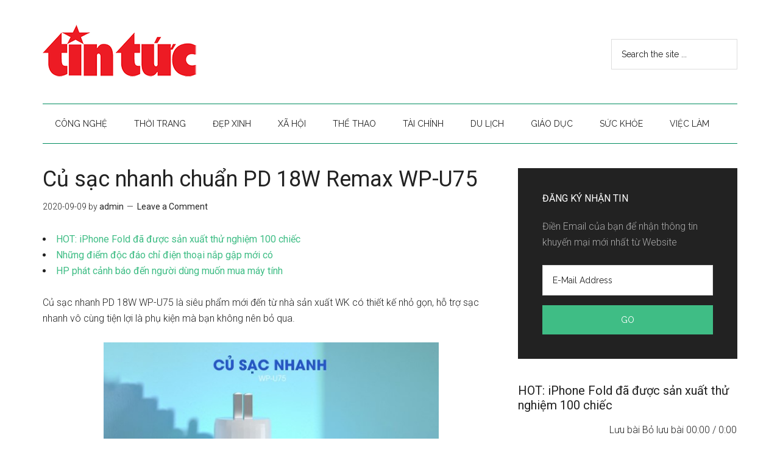

--- FILE ---
content_type: text/html; charset=UTF-8
request_url: https://tintuc.tct.info.vn/2020/09/09/cu-sac-nhanh-chuan-pd-18w-remax-wp-u75.html
body_size: 13774
content:
<!DOCTYPE html>
<html lang="vi-VN"
	prefix="og: https://ogp.me/ns#" >
<head >
<meta charset="UTF-8" />
<title>Củ sạc nhanh chuẩn PD 18W Remax WP-U75 | TIN TỨC</title><meta name="viewport" content="width=device-width, initial-scale=1" />
<meta name='robots' content='max-image-preview:large' />

<!-- All in One SEO Pack 3.2.7 by Michael Torbert of Semper Fi Web Designob_start_detected [-1,-1] -->
<meta name="description"  content="Củ sạc nhanh PD 18W WP-U75 là siêu phẩm mới đến từ nhà sản xuất WK có thiết kế nhỏ gọn, hỗ trợ sạc nhanh vô cùng tiện lợi là phụ kiện mà bạn không nên bỏ qua" />

<meta name="keywords"  content="củ sạc iphone,củ sạc oppo,củ sạc remax,củ sạc remax wk wp-u75,củ sạc samsung,củ sạc wk wp-u75" />

<script type="application/ld+json" class="aioseop-schema">{"@context":"https://schema.org","@graph":[{"@type":"Organization","@id":"https://tintuc.tct.info.vn/#organization","url":"https://tintuc.tct.info.vn/","name":"TIN T\u1ee8C","sameAs":[]},{"@type":"WebSite","@id":"https://tintuc.tct.info.vn/#website","url":"https://tintuc.tct.info.vn/","name":"TIN T\u1ee8C","publisher":{"@id":"https://tintuc.tct.info.vn/#organization"},"potentialAction":{"@type":"SearchAction","target":"https://tintuc.tct.info.vn/?s={search_term_string}","query-input":"required name=search_term_string"}},{"@type":"WebPage","@id":"https://tintuc.tct.info.vn/2020/09/09/cu-sac-nhanh-chuan-pd-18w-remax-wp-u75.html#webpage","url":"https://tintuc.tct.info.vn/2020/09/09/cu-sac-nhanh-chuan-pd-18w-remax-wp-u75.html","inLanguage":"vi-VN","name":"C\u1ee7 s\u1ea1c nhanh chu\u1ea9n PD 18W Remax WP-U75","isPartOf":{"@id":"https://tintuc.tct.info.vn/#website"},"datePublished":"2020-09-09T13:18:00+07:00","dateModified":"2020-09-09T14:35:12+07:00"},{"@type":"Article","@id":"https://tintuc.tct.info.vn/2020/09/09/cu-sac-nhanh-chuan-pd-18w-remax-wp-u75.html#article","isPartOf":{"@id":"https://tintuc.tct.info.vn/2020/09/09/cu-sac-nhanh-chuan-pd-18w-remax-wp-u75.html#webpage"},"author":{"@id":"https://tintuc.tct.info.vn/author/admin#author"},"headline":"C\u1ee7 s\u1ea1c nhanh chu\u1ea9n PD 18W Remax WP-U75","datePublished":"2020-09-09T13:18:00+07:00","dateModified":"2020-09-09T14:35:12+07:00","commentCount":0,"mainEntityOfPage":{"@id":"https://tintuc.tct.info.vn/2020/09/09/cu-sac-nhanh-chuan-pd-18w-remax-wp-u75.html#webpage"},"publisher":{"@id":"https://tintuc.tct.info.vn/#organization"},"articleSection":"T\u1ed4NG H\u1ee2P, C\u1ee7 s\u1ea1c Iphone, C\u1ee7 s\u1ea1c OPPO, C\u1ee7 s\u1ea1c Remax, C\u1ee7 s\u1ea1c Remax WK WP-U75, C\u1ee7 s\u1ea1c Samsung, C\u1ee7 s\u1ea1c WK WP-U75"},{"@type":"Person","@id":"https://tintuc.tct.info.vn/author/admin#author","name":"admin","sameAs":[],"image":{"@type":"ImageObject","@id":"https://tintuc.tct.info.vn/#personlogo","url":"https://secure.gravatar.com/avatar/de100a1fc2f45e6b68ea840060aec70c?s=96&d=mm&r=g","width":96,"height":96,"caption":"admin"}}]}</script>
<link rel="canonical" href="https://tintuc.tct.info.vn/2020/09/09/cu-sac-nhanh-chuan-pd-18w-remax-wp-u75.html" />
<meta property="og:type" content="article" />
<meta property="og:title" content="Củ sạc nhanh chuẩn PD 18W Remax WP-U75 | TIN TỨC" />
<meta property="og:description" content="Củ sạc nhanh PD 18W WP-U75 là siêu phẩm mới đến từ nhà sản xuất WK có thiết kế nhỏ gọn, hỗ trợ sạc nhanh vô cùng tiện lợi là phụ kiện mà bạn không nên bỏ qua.Thiết kế nhỏ gọn – đơn giảnWP-U75 là phiên" />
<meta property="og:url" content="https://tintuc.tct.info.vn/2020/09/09/cu-sac-nhanh-chuan-pd-18w-remax-wp-u75.html" />
<meta property="og:site_name" content="TIN TỨC" />
<meta property="og:image" content="https://1.bp.blogspot.com/-26goK4Dq5OE/Yt_Fl6THzlI/AAAAAAAAPHg/Cez__FxSdBAgcnaHPXXH5DVSDo2dpsDnwCNcBGAsYHQ/s0/cu-sac-nhanh-chuan-pd-18w-remax-wp-u75.jpg" />
<meta property="article:published_time" content="2020-09-09T13:18:00Z" />
<meta property="article:modified_time" content="2020-09-09T14:35:12Z" />
<meta property="og:image:secure_url" content="https://1.bp.blogspot.com/-26goK4Dq5OE/Yt_Fl6THzlI/AAAAAAAAPHg/Cez__FxSdBAgcnaHPXXH5DVSDo2dpsDnwCNcBGAsYHQ/s0/cu-sac-nhanh-chuan-pd-18w-remax-wp-u75.jpg" />
<meta name="twitter:card" content="summary" />
<meta name="twitter:title" content="Củ sạc nhanh chuẩn PD 18W Remax WP-U75 | TIN TỨC" />
<meta name="twitter:description" content="Củ sạc nhanh PD 18W WP-U75 là siêu phẩm mới đến từ nhà sản xuất WK có thiết kế nhỏ gọn, hỗ trợ sạc nhanh vô cùng tiện lợi là phụ kiện mà bạn không nên bỏ qua.Thiết kế nhỏ gọn – đơn giảnWP-U75 là phiên" />
<meta name="twitter:image" content="https://1.bp.blogspot.com/-26goK4Dq5OE/Yt_Fl6THzlI/AAAAAAAAPHg/Cez__FxSdBAgcnaHPXXH5DVSDo2dpsDnwCNcBGAsYHQ/s0/cu-sac-nhanh-chuan-pd-18w-remax-wp-u75.jpg" />
			<script type="text/javascript" >
				window.ga=window.ga||function(){(ga.q=ga.q||[]).push(arguments)};ga.l=+new Date;
				ga('create', 'UA-176166614-1', 'auto');
				// Plugins
				
				ga('send', 'pageview');
			</script>
			<script async src="https://www.google-analytics.com/analytics.js"></script>
			<!-- All in One SEO Pack -->
<link rel='dns-prefetch' href='//fonts.googleapis.com' />
<link rel='dns-prefetch' href='//s.w.org' />
<link rel="alternate" type="application/rss+xml" title="TIN TỨC &raquo; Feed" href="https://tintuc.tct.info.vn/feed" />
<link rel="alternate" type="application/rss+xml" title="TIN TỨC &raquo; Comments Feed" href="https://tintuc.tct.info.vn/comments/feed" />
<link rel="alternate" type="application/rss+xml" title="TIN TỨC &raquo; Củ sạc nhanh chuẩn PD 18W Remax WP-U75 Comments Feed" href="https://tintuc.tct.info.vn/2020/09/09/cu-sac-nhanh-chuan-pd-18w-remax-wp-u75.html/feed" />
		<script type="text/javascript">
			window._wpemojiSettings = {"baseUrl":"https:\/\/s.w.org\/images\/core\/emoji\/13.1.0\/72x72\/","ext":".png","svgUrl":"https:\/\/s.w.org\/images\/core\/emoji\/13.1.0\/svg\/","svgExt":".svg","source":{"concatemoji":"https:\/\/tintuc.tct.info.vn\/wp-includes\/js\/wp-emoji-release.min.js?ver=5.8.8"}};
			!function(e,a,t){var n,r,o,i=a.createElement("canvas"),p=i.getContext&&i.getContext("2d");function s(e,t){var a=String.fromCharCode;p.clearRect(0,0,i.width,i.height),p.fillText(a.apply(this,e),0,0);e=i.toDataURL();return p.clearRect(0,0,i.width,i.height),p.fillText(a.apply(this,t),0,0),e===i.toDataURL()}function c(e){var t=a.createElement("script");t.src=e,t.defer=t.type="text/javascript",a.getElementsByTagName("head")[0].appendChild(t)}for(o=Array("flag","emoji"),t.supports={everything:!0,everythingExceptFlag:!0},r=0;r<o.length;r++)t.supports[o[r]]=function(e){if(!p||!p.fillText)return!1;switch(p.textBaseline="top",p.font="600 32px Arial",e){case"flag":return s([127987,65039,8205,9895,65039],[127987,65039,8203,9895,65039])?!1:!s([55356,56826,55356,56819],[55356,56826,8203,55356,56819])&&!s([55356,57332,56128,56423,56128,56418,56128,56421,56128,56430,56128,56423,56128,56447],[55356,57332,8203,56128,56423,8203,56128,56418,8203,56128,56421,8203,56128,56430,8203,56128,56423,8203,56128,56447]);case"emoji":return!s([10084,65039,8205,55357,56613],[10084,65039,8203,55357,56613])}return!1}(o[r]),t.supports.everything=t.supports.everything&&t.supports[o[r]],"flag"!==o[r]&&(t.supports.everythingExceptFlag=t.supports.everythingExceptFlag&&t.supports[o[r]]);t.supports.everythingExceptFlag=t.supports.everythingExceptFlag&&!t.supports.flag,t.DOMReady=!1,t.readyCallback=function(){t.DOMReady=!0},t.supports.everything||(n=function(){t.readyCallback()},a.addEventListener?(a.addEventListener("DOMContentLoaded",n,!1),e.addEventListener("load",n,!1)):(e.attachEvent("onload",n),a.attachEvent("onreadystatechange",function(){"complete"===a.readyState&&t.readyCallback()})),(n=t.source||{}).concatemoji?c(n.concatemoji):n.wpemoji&&n.twemoji&&(c(n.twemoji),c(n.wpemoji)))}(window,document,window._wpemojiSettings);
		</script>
		<style type="text/css">
img.wp-smiley,
img.emoji {
	display: inline !important;
	border: none !important;
	box-shadow: none !important;
	height: 1em !important;
	width: 1em !important;
	margin: 0 .07em !important;
	vertical-align: -0.1em !important;
	background: none !important;
	padding: 0 !important;
}
</style>
	<link rel='stylesheet' id='magazine-pro-theme-css'  href='https://tintuc.tct.info.vn/wp-content/themes/magazine-pro/style.css?ver=3.1' type='text/css' media='all' />
<link rel='stylesheet' id='wp-block-library-css'  href='https://tintuc.tct.info.vn/wp-includes/css/dist/block-library/style.min.css?ver=5.8.8' type='text/css' media='all' />
<link rel='stylesheet' id='dashicons-css'  href='https://tintuc.tct.info.vn/wp-includes/css/dashicons.min.css?ver=5.8.8' type='text/css' media='all' />
<link rel='stylesheet' id='google-fonts-css'  href='//fonts.googleapis.com/css?family=Roboto%3A300%2C400%7CRaleway%3A400%2C500%2C900&#038;ver=3.1' type='text/css' media='all' />
<!--[if lt IE 9]>
<script type='text/javascript' src='https://tintuc.tct.info.vn/wp-content/themes/genesis/lib/js/html5shiv.js?ver=3.7.3' id='html5shiv-js'></script>
<![endif]-->
<script type='text/javascript' src='https://tintuc.tct.info.vn/wp-includes/js/jquery/jquery.min.js?ver=3.6.0' id='jquery-core-js'></script>
<script type='text/javascript' src='https://tintuc.tct.info.vn/wp-includes/js/jquery/jquery-migrate.min.js?ver=3.3.2' id='jquery-migrate-js'></script>
<script type='text/javascript' src='https://tintuc.tct.info.vn/wp-content/themes/magazine-pro/js/entry-date.js?ver=1.0.0' id='magazine-entry-date-js'></script>
<script type='text/javascript' src='https://tintuc.tct.info.vn/wp-content/themes/magazine-pro/js/responsive-menu.js?ver=1.0.0' id='magazine-responsive-menu-js'></script>
<link rel="https://api.w.org/" href="https://tintuc.tct.info.vn/wp-json/" /><link rel="alternate" type="application/json" href="https://tintuc.tct.info.vn/wp-json/wp/v2/posts/1978" /><link rel="EditURI" type="application/rsd+xml" title="RSD" href="https://tintuc.tct.info.vn/xmlrpc.php?rsd" />
<link rel="wlwmanifest" type="application/wlwmanifest+xml" href="https://tintuc.tct.info.vn/wp-includes/wlwmanifest.xml" /> 
<meta name="generator" content="WordPress 5.8.8" />
<link rel='shortlink' href='https://tintuc.tct.info.vn/?p=1978' />
<link rel="alternate" type="application/json+oembed" href="https://tintuc.tct.info.vn/wp-json/oembed/1.0/embed?url=https%3A%2F%2Ftintuc.tct.info.vn%2F2020%2F09%2F09%2Fcu-sac-nhanh-chuan-pd-18w-remax-wp-u75.html" />
<link rel="alternate" type="text/xml+oembed" href="https://tintuc.tct.info.vn/wp-json/oembed/1.0/embed?url=https%3A%2F%2Ftintuc.tct.info.vn%2F2020%2F09%2F09%2Fcu-sac-nhanh-chuan-pd-18w-remax-wp-u75.html&#038;format=xml" />
<style type="text/css"> .enews .screenread {
	height: 1px;
    left: -1000em;
    overflow: hidden;
    position: absolute;
    top: -1000em;
    width: 1px; } </style><link rel="icon" href="https://tintuc.tct.info.vn/wp-content/themes/magazine-pro/images/favicon.ico" />
<link rel="pingback" href="https://tintuc.tct.info.vn/xmlrpc.php" />
<style type="text/css">.site-title a { background: url(https://tintuc.tct.info.vn/wp-content/uploads/2023/10/logo-tct-info-vn-1.png) no-repeat !important; }</style>
<link rel="icon" href="https://tintuc.tct.info.vn/favicon.ico" type="image/x-icon">
<link rel="alternate" href="https://tintuc.tct.info.vn" hreflang="vi-vn" />
<meta http-equiv="content-language" content="vi" />
<link rel="stylesheet" type="text/css" href="https://tintuc.tct.info.vn/wp-content/themes/magazine-pro/social-counter.css"/>
<!-- Google tag (gtag.js) -->
<script async src="https://www.googletagmanager.com/gtag/js?id=G-2B2Q669FKB"></script>
<script>
  window.dataLayer = window.dataLayer || [];
  function gtag(){dataLayer.push(arguments);}
  gtag('js', new Date());

  gtag('config', 'G-2B2Q669FKB');
</script>		<style type="text/css" id="wp-custom-css">
			.inner-article {
    padding: 0px 10px 0px 0px;
    background-color: #ebeff7;
    clear: both;
    min-height: 101px;
    margin: 10px auto;
}

.article img, .ArticleContent .inner-article img {
    margin: 0px 10px 0px 0px;
}

.inner-article .title, .inner-article .h4 {
    display: block;
    padding-top: 5px;
}

.inner-article p {
    margin: 0px;
    font-size: 13px;
    line-height: 20px;
    padding: 0px;
}

.left {
    float: left;
}		</style>
		</head>
<body data-rsssl=1 class="post-template-default single single-post postid-1978 single-format-standard custom-header header-image content-sidebar magazine-pro-green" itemscope itemtype="https://schema.org/WebPage">
<div class="site-container"><header class="site-header" itemscope itemtype="https://schema.org/WPHeader"><div class="wrap"><div class="title-area"><p class="site-title" itemprop="headline"><a href="https://tintuc.tct.info.vn/">TIN TỨC</a></p><p class="site-description" itemprop="description">Tin tức mới nhất trong ngày</p></div><div class="widget-area header-widget-area"><section id="search-2" class="widget widget_search"><div class="widget-wrap"><form class="search-form" itemprop="potentialAction" itemscope itemtype="https://schema.org/SearchAction" method="get" action="https://tintuc.tct.info.vn/" role="search"><meta itemprop="target" content="https://tintuc.tct.info.vn/?s={s}"/><input itemprop="query-input" type="search" name="s" placeholder="Search the site ..." /><input type="submit" value="Search"  /></form></div></section>
</div></div></header><nav class="nav-secondary" itemscope itemtype="https://schema.org/SiteNavigationElement"><div class="wrap"><ul id="menu-menu2" class="menu genesis-nav-menu menu-secondary"><li id="menu-item-846" class="menu-item menu-item-type-taxonomy menu-item-object-category menu-item-has-children menu-item-846"><a href="https://tintuc.tct.info.vn/category/cong-nghe" itemprop="url"><span itemprop="name">CÔNG NGHỆ</span></a>
<ul class="sub-menu">
	<li id="menu-item-847" class="menu-item menu-item-type-taxonomy menu-item-object-category menu-item-847"><a href="https://tintuc.tct.info.vn/category/cong-nghe/the-gioi-so" itemprop="url"><span itemprop="name">Thế giới số</span></a></li>
</ul>
</li>
<li id="menu-item-5085" class="menu-item menu-item-type-custom menu-item-object-custom menu-item-5085"><a href="#" itemprop="url"><span itemprop="name">THỜI TRANG</span></a></li>
<li id="menu-item-848" class="menu-item menu-item-type-taxonomy menu-item-object-category menu-item-has-children menu-item-848"><a href="https://tintuc.tct.info.vn/category/dep-xinh" itemprop="url"><span itemprop="name">ĐẸP XINH</span></a>
<ul class="sub-menu">
	<li id="menu-item-849" class="menu-item menu-item-type-taxonomy menu-item-object-category menu-item-849"><a href="https://tintuc.tct.info.vn/category/dep-xinh/canh-dep" itemprop="url"><span itemprop="name">Cảnh đẹp</span></a></li>
	<li id="menu-item-850" class="menu-item menu-item-type-taxonomy menu-item-object-category menu-item-850"><a href="https://tintuc.tct.info.vn/category/dep-xinh/lam-dep" itemprop="url"><span itemprop="name">Làm đẹp</span></a></li>
</ul>
</li>
<li id="menu-item-852" class="menu-item menu-item-type-taxonomy menu-item-object-category menu-item-has-children menu-item-852"><a href="https://tintuc.tct.info.vn/category/xa-hoi" itemprop="url"><span itemprop="name">XÃ HỘI</span></a>
<ul class="sub-menu">
	<li id="menu-item-853" class="menu-item menu-item-type-taxonomy menu-item-object-category menu-item-853"><a href="https://tintuc.tct.info.vn/category/xa-hoi/kinh-te" itemprop="url"><span itemprop="name">Kinh tế</span></a></li>
</ul>
</li>
<li id="menu-item-5084" class="menu-item menu-item-type-custom menu-item-object-custom menu-item-5084"><a href="#" itemprop="url"><span itemprop="name">THỂ THAO</span></a></li>
<li id="menu-item-5086" class="menu-item menu-item-type-custom menu-item-object-custom menu-item-5086"><a href="#" itemprop="url"><span itemprop="name">TÀI CHÍNH</span></a></li>
<li id="menu-item-5087" class="menu-item menu-item-type-custom menu-item-object-custom menu-item-5087"><a href="#" itemprop="url"><span itemprop="name">DU LỊCH</span></a></li>
<li id="menu-item-5088" class="menu-item menu-item-type-custom menu-item-object-custom menu-item-5088"><a href="#" itemprop="url"><span itemprop="name">GIÁO DỤC</span></a></li>
<li id="menu-item-5089" class="menu-item menu-item-type-custom menu-item-object-custom menu-item-5089"><a href="#" itemprop="url"><span itemprop="name">SỨC KHỎE</span></a></li>
<li id="menu-item-5090" class="menu-item menu-item-type-custom menu-item-object-custom menu-item-5090"><a href="#" itemprop="url"><span itemprop="name">VIỆC LÀM</span></a></li>
</ul></div></nav><div class="site-inner"><div class="content-sidebar-wrap"><main class="content"><article class="post-1978 post type-post status-publish format-standard category-tong-hop tag-cu-sac-iphone tag-cu-sac-oppo tag-cu-sac-remax tag-cu-sac-remax-wk-wp-u75 tag-cu-sac-samsung tag-cu-sac-wk-wp-u75 entry" itemscope itemtype="https://schema.org/CreativeWork"><header class="entry-header"><h1 class="entry-title" itemprop="headline">Củ sạc nhanh chuẩn PD 18W Remax WP-U75</h1>
<p class="entry-meta"><time class="entry-time" itemprop="datePublished" datetime="2020-09-09T13:18:00+07:00">2020-09-09</time> by <span class="entry-author" itemprop="author" itemscope itemtype="https://schema.org/Person"><a href="https://tintuc.tct.info.vn/author/admin" class="entry-author-link" itemprop="url" rel="author"><span class="entry-author-name" itemprop="name">admin</span></a></span> <span class="entry-comments-link"><a href="https://tintuc.tct.info.vn/2020/09/09/cu-sac-nhanh-chuan-pd-18w-remax-wp-u75.html#respond">Leave a Comment</a></span> </p></header><div class="entry-content" itemprop="text"><div class="hidden" itemscope="" itemtype="https://schema.org/NewsArticle" style="display:none;">
    <div itemprop="headline">Củ sạc nhanh chuẩn PD 18W Remax WP-U75</div>
    <meta itemprop="image" content="https://1.bp.blogspot.com/-26goK4Dq5OE/Yt_Fl6THzlI/AAAAAAAAPHg/Cez__FxSdBAgcnaHPXXH5DVSDo2dpsDnwCNcBGAsYHQ/s0/cu-sac-nhanh-chuan-pd-18w-remax-wp-u75.jpg" />
    <div>
        <span itemprop="author" itemscope itemtype="https://schema.org/Person">
        	<a itemprop="url" href="https://tintuc.tct.info.vn/author/admin">
            	<span itemprop="name">tintuc.tct.info.vn</span>
            </a>
        </span>
    </div>
    <meta itemprop="url" content="https://tintuc.tct.info.vn/2020/09/09/cu-sac-nhanh-chuan-pd-18w-remax-wp-u75.html" />
</div>
	<li><a href='https://tintuc.tct.info.vn/2025/11/29/hot-iphone-fold-da-duoc-san-xuat-thu-nghiem-100-chiec.html'>HOT: iPhone Fold đã được sản xuất thử nghiệm 100 chiếc</a></li>
	<li><a href='https://tintuc.tct.info.vn/2025/11/29/nhung-diem-doc-dao-chi-dien-thoai-nap-gap-moi-co.html'>Những điểm độc đáo chỉ điện thoại nắp gập mới có</a></li>
	<li><a href='https://tintuc.tct.info.vn/2025/11/28/hp-phat-canh-bao-den-nguoi-dung-muon-mua-may-tinh.html'>HP phát cảnh báo đến người dùng muốn mua máy tính</a></li>
<br><p>Củ sạc nhanh PD 18W WP-U75 là siêu phẩm mới đến từ nhà sản xuất WK có thiết kế nhỏ gọn, hỗ trợ sạc nhanh vô cùng tiện lợi là phụ kiện mà bạn không nên bỏ qua.</p>
<div style="display: none;">
<p><img loading="lazy" class="aligncenter size-full wp-image-1986" src="https://1.bp.blogspot.com/-26goK4Dq5OE/Yt_Fl6THzlI/AAAAAAAAPHg/Cez__FxSdBAgcnaHPXXH5DVSDo2dpsDnwCNcBGAsYHQ/s0/cu-sac-nhanh-chuan-pd-18w-remax-wp-u75.jpg" width="500" height="500" alt="Củ sạc nhanh chuẩn PD 18W Remax WP-U75" title="Củ sạc nhanh chuẩn PD 18W Remax WP-U75" /></p>
</div>
<p><img loading="lazy" title="Củ sạc nhanh chuẩn PD 18W Remax WP-U75" style="float: none; margin-left: auto; display: block; margin-right: auto" alt="Củ sạc nhanh chuẩn PD 18W Remax WP-U75" src="https://1.bp.blogspot.com/-s2kVlkcl0ZA/Yt_FjQxqsxI/AAAAAAAAPHE/dg7W685TtTkytazqxXu5KvjVW8SxH1wBQCNcBGAsYHQ/s0/cu-sac-nhanh-18w-wp-u75-1-1.jpg" width="550" height="368" /></p>
<h2>Thiết kế nhỏ gọn – đơn giản</h2>
<p>WP-U75 là phiên bản củ sạc nhanh được tích hợp công nghệ sạc mới với thiết kế siêu nhỏ gọn – tiện lợi. Khác với các dòng củ sạc thông thường khác củ sạc nhanh PD 18W WP-U75 có thiết kế hình tròn độc đáo. Thiết kế này cho phép bạn cầm nắm và giữ sản phẩm trong túi xách tốt hơn, giảm cọ xát gây trầy xước các đồ vật khác.</p>
<p><img loading="lazy" title="Củ sạc nhanh chuẩn PD 18W Remax WP-U75" style="float: none; margin-left: auto; display: block; margin-right: auto" alt="Củ sạc nhanh chuẩn PD 18W Remax WP-U75" src="https://1.bp.blogspot.com/-InS0Tz_I63o/Yt_FlK6mKNI/AAAAAAAAPHU/kkt8yU8bWxYf3CW4bEK6I99aY12RJK-HwCNcBGAsYHQ/s0/cu-sac-nhanh-18w-wp-u75-4.jpg" width="550" height="368" /></p>
<p>Chân sạc thiết kế loại vuông&#160; – dẹt phù hợp với nhiều loại ổ cắm khác nhau. Sản phẩm có 2 màu đen – trắng cho bạn lựa chọn.</p>
<p>Hỗ trợ sạc nhanh chuẩn PD 18W</p>
<p>Củ sạc WK WP-U75 được trang bị tính năng sạc nhanh chuẩn PD – công nghệ sạc nhanh mới nhất hiện nay với chân ra Type C tiện lợi. Với chân cắm Type C nguồn ra hỗ trợ sạc với dòng điện lớn hơn và ổn định hơn giúp bạn tiết kiệm thời gian sạc.</p>
<p><img loading="lazy" title="Củ sạc nhanh chuẩn PD 18W Remax WP-U75" style="float: none; margin-left: auto; display: block; margin-right: auto" alt="Củ sạc nhanh chuẩn PD 18W Remax WP-U75" src="https://1.bp.blogspot.com/-jPZw4jwQ42E/Yt_FkSWvm8I/AAAAAAAAPHM/bFtuE2qaSO41bup-_HN1VXrOfps51co1gCNcBGAsYHQ/s0/cu-sac-nhanh-18w-wp-u75-2.jpg" width="550" height="368" /></p>
<p>Công nghệ sạc nhanh an toàn, đảm bảo không gây ra quá dòng, quá áp, quá mạch,… hay cháy nổ trong quá trình sạc.</p>
<h2>Chất liệu nhựa ABS cao cấp</h2>
<p>Được làm từ chất liệu nhựa ABS cao cấp nên WP-U75 có trọng lượng nhẹ, vỏ ngoài bền bỉ không bám bụi bẩn hay dễ trầy xước.</p>
<p><img loading="lazy" title="Củ sạc nhanh chuẩn PD 18W Remax WP-U75" style="float: none; margin-left: auto; display: block; margin-right: auto" alt="Củ sạc nhanh chuẩn PD 18W Remax WP-U75" src="https://1.bp.blogspot.com/-1OLdCGNSjPU/Yt_Fk1ZzmsI/AAAAAAAAPHQ/iZ1OLyzzHtECtpHDkExeksgxmd9fOvcjACNcBGAsYHQ/s0/cu-sac-nhanh-18w-wp-u75-3.jpg" width="550" height="368" /></p>
<p>Với kích thước nhỏ gọn, trọng lượng nhẹ củ sạc nhanh PD 18W WP-U75 là phụ kiện mà bạn không nên bỏ qua.</p>
<p><img loading="lazy" title="Củ sạc nhanh chuẩn PD 18W Remax WP-U75" style="float: none; margin-left: auto; display: block; margin-right: auto" alt="Củ sạc nhanh chuẩn PD 18W Remax WP-U75" src="https://1.bp.blogspot.com/-lhxR2enVe30/Yt_FlNjWCoI/AAAAAAAAPHY/JPiElxuMRoA011fwnHiQ1U0RCzAtnqZxACNcBGAsYHQ/s0/cu-sac-nhanh-18w-wp-u75-6.jpg" width="550" height="368" /></p>
<p>Nếu bạn đang tìm kiếm một phiên bản của sạc nhanh chuẩn PD với cổng ra chân TYPE C thì WP-U75 là gợi ý tốt nhất. Liên hệ ngay để được tư vấn.</p>
<h2>THÔNG SỐ KỸ THUẬT</h2>
<p>Hãng: WK Design</p>
<p>Model: WP-75</p>
<p>Cổng ra: Type C</p>
<p>Nguồn ra: Sạc Nhanh Chuẩn PD 18W</p>
<p>Màu sắc: Trắng/Đen</p>
<p>Thiết kế nhỏ gọn</p>
<p>Chất liệu nhựa ABS</p>
<p>Sạch nhanh chuẩn PD 18W</p>
<p>Cổng ra chân Type C</p>
<h3 class="related-title">LIÊN QUAN</h3>
<div class="related-posts">
<div class="related-thumb">
<a href="https://tintuc.tct.info.vn/2020/11/12/khai-truong-he-thong-chia-se-va-giam-sat-attt-phuc-vu-chinh-phu-dien-tu.html"><img src="https://1.bp.blogspot.com/-MW3aifix0b0/Yt_AiDqzXgI/AAAAAAAAOYA/4gQ1xqrXWG49WVpSBnUfI-5eKWV3Goj2gCNcBGAsYHQ/s0/1574997376-323-screen-shot-1574997204-width660height374-1.jpg" alt="Khai trương hệ thống Chia sẻ và Giám sát ATTT phục vụ Chính phủ điện tử" /></a>	
<a href="https://tintuc.tct.info.vn/2020/11/12/khai-truong-he-thong-chia-se-va-giam-sat-attt-phuc-vu-chinh-phu-dien-tu.html" title="Permanent Link to Khai trương hệ thống Chia sẻ và Giám sát ATTT phục vụ Chính phủ điện tử">Khai trương hệ thống Chia sẻ và Giám sát ATTT phục vụ Chính phủ điện tử</a>
</div>
<div class="related-thumb">
<a href="https://tintuc.tct.info.vn/2020/11/12/dia-mem-co-chu-ky-cua-steve-jobs-bi-thet-gia-gap-4-lan-macbook-pro.html"><img src="https://1.bp.blogspot.com/-qg-qAKbs4CU/Yt_AhSz2CvI/AAAAAAAAOX0/tJfXPqJ4_14NZlcNRn69kcD_TM5Y_zR_wCNcBGAsYHQ/s0/1574996879-108-dia-mem-co-chu-ky-cua-steve-jobs-bi-thet-gia-gap-4-lan-macbook-pro-untitled-1574990443-width660height679-1.jpg" alt="Đĩa mềm có chữ ký của Steve Jobs bị “thét giá” gấp 4 lần MacBook Pro" /></a>	
<a href="https://tintuc.tct.info.vn/2020/11/12/dia-mem-co-chu-ky-cua-steve-jobs-bi-thet-gia-gap-4-lan-macbook-pro.html" title="Permanent Link to Đĩa mềm có chữ ký của Steve Jobs bị “thét giá” gấp 4 lần MacBook Pro">Đĩa mềm có chữ ký của Steve Jobs bị “thét giá” gấp 4 lần MacBook Pro</a>
</div>
<div class="related-thumb">
<a href="https://tintuc.tct.info.vn/2020/11/11/team-flash-vo-dich-aic-2019-nhung-ai-dai-dien-vn-dau-lien-quan-tai-sea-games.html"><img src="https://1.bp.blogspot.com/-u6pJU_d8WkE/Yt_Aigm-YFI/AAAAAAAAOYI/F5OiN4ObHiYDSn848o2Sut64FsR849qTACNcBGAsYHQ/s0/1574998470-43-1-min-1574997935-width660height440-1.jpg" alt="Team Flash vô địch AIC 2019, nhưng ai đại diện VN đấu Liên Quân tại SEA Games?" /></a>	
<a href="https://tintuc.tct.info.vn/2020/11/11/team-flash-vo-dich-aic-2019-nhung-ai-dai-dien-vn-dau-lien-quan-tai-sea-games.html" title="Permanent Link to Team Flash vô địch AIC 2019, nhưng ai đại diện VN đấu Liên Quân tại SEA Games?">Team Flash vô địch AIC 2019, nhưng ai đại diện VN đấu Liên Quân tại SEA Games?</a>
</div>
<div class="related-thumb">
<a href="https://tintuc.tct.info.vn/2020/09/17/gia-do-dien-thoai-remax-apai-genie.html"><img src="https://1.bp.blogspot.com/-gVcosHsRdHo/Yt_GjhLGUNI/AAAAAAAAPP0/4oSrzADE1ZM_JLE1xs-jirSQTOCo1LyXACNcBGAsYHQ/s0/gia-do-dien-thoai-remax-apai-genie.jpg" alt="Giá đỡ điện thoại Remax Apai Genie" /></a>	
<a href="https://tintuc.tct.info.vn/2020/09/17/gia-do-dien-thoai-remax-apai-genie.html" title="Permanent Link to Giá đỡ điện thoại Remax Apai Genie">Giá đỡ điện thoại Remax Apai Genie</a>
</div>
<div class="related-thumb">
<a href="https://tintuc.tct.info.vn/2020/09/17/gia-do-dien-thoai-remax-rl-ch01.html"><img src="https://1.bp.blogspot.com/-FuMdmq5UqZA/Yt_GkcdMplI/AAAAAAAAPP4/Vmy5yDJHbFg8SWLxBuu3zfidMJLMWfXAQCNcBGAsYHQ/s0/gia-do-dien-thoai-remax-rl-ch01.jpg" alt="Giá đỡ điện thoại Remax RL-CH01" /></a>	
<a href="https://tintuc.tct.info.vn/2020/09/17/gia-do-dien-thoai-remax-rl-ch01.html" title="Permanent Link to Giá đỡ điện thoại Remax RL-CH01">Giá đỡ điện thoại Remax RL-CH01</a>
</div>
<div class="related-thumb">
<a href="https://tintuc.tct.info.vn/2020/09/17/gia-do-dien-thoai-o-to-remax-rm-c40.html"><img src="https://1.bp.blogspot.com/-yAZI9_4JTiw/Yt_GjNASrDI/AAAAAAAAPPw/8gX11-C-BPojtifVfoKmkljC4MnQMPlkgCNcBGAsYHQ/s0/gia-do-dien-thoai-o-to-remax-rm-c40.jpg" alt="Giá đỡ điện thoại ô tô Remax RM-C40" /></a>	
<a href="https://tintuc.tct.info.vn/2020/09/17/gia-do-dien-thoai-o-to-remax-rm-c40.html" title="Permanent Link to Giá đỡ điện thoại ô tô Remax RM-C40">Giá đỡ điện thoại ô tô Remax RM-C40</a>
</div>
<div class="related-thumb">
<a href="https://tintuc.tct.info.vn/2020/09/17/gia-do-dien-thoai-remax-wk-wp-u44.html"><img src="https://1.bp.blogspot.com/-bqyzXu4qbMo/Yt_GksRFbLI/AAAAAAAAPP8/9xjXX0OeqfcjTnGO6pot_45hfCXS5YA0wCNcBGAsYHQ/s0/gia-do-dien-thoai-remax-wk-wp-u44.jpg" alt="Giá đỡ điện thoại Remax WK WP-U44" /></a>	
<a href="https://tintuc.tct.info.vn/2020/09/17/gia-do-dien-thoai-remax-wk-wp-u44.html" title="Permanent Link to Giá đỡ điện thoại Remax WK WP-U44">Giá đỡ điện thoại Remax WK WP-U44</a>
</div>
<div class="related-thumb">
<a href="https://tintuc.tct.info.vn/2020/09/16/gia-do-dien-thoai-remax-wk-wp-u87.html"><img src="https://1.bp.blogspot.com/-ESNBhlwBIUk/Yt_GlX1-0TI/AAAAAAAAPQI/ZN-5jFLuajIwyBwGIM3Q8_QcQdr8o0lxQCNcBGAsYHQ/s0/gia-do-dien-thoai-remax-wk-wp-u87-1.jpg" alt="Giá đỡ điện thoại Remax WK WP-U87" /></a>	
<a href="https://tintuc.tct.info.vn/2020/09/16/gia-do-dien-thoai-remax-wk-wp-u87.html" title="Permanent Link to Giá đỡ điện thoại Remax WK WP-U87">Giá đỡ điện thoại Remax WK WP-U87</a>
</div>
 </div><!--<rdf:RDF xmlns:rdf="http://www.w3.org/1999/02/22-rdf-syntax-ns#"
			xmlns:dc="http://purl.org/dc/elements/1.1/"
			xmlns:trackback="http://madskills.com/public/xml/rss/module/trackback/">
		<rdf:Description rdf:about="https://tintuc.tct.info.vn/2020/09/16/gia-do-dien-thoai-remax-wk-wp-u87.html"
    dc:identifier="https://tintuc.tct.info.vn/2020/09/16/gia-do-dien-thoai-remax-wk-wp-u87.html"
    dc:title="Giá đỡ điện thoại Remax WK WP-U87"
    trackback:ping="https://tintuc.tct.info.vn/2020/09/16/gia-do-dien-thoai-remax-wk-wp-u87.html/trackback" />
</rdf:RDF>-->
</div><footer class="entry-footer"><p class="entry-meta"><span class="entry-categories">Filed Under: <a href="https://tintuc.tct.info.vn/category/tong-hop" rel="category tag">TỔNG HỢP</a></span> <span class="entry-tags">Tagged With: <a href="https://tintuc.tct.info.vn/tag/gia-do-dien-thoai-da-nang" rel="tag">Giá đỡ điện thoại đa năng</a>, <a href="https://tintuc.tct.info.vn/tag/gia-do-dien-thoai-shopee" rel="tag">Giá đỡ điện thoại Shopee</a>, <a href="https://tintuc.tct.info.vn/tag/gia-do-dien-thoai-xe-may" rel="tag">Giá đỡ điện thoại xe máy</a>, <a href="https://tintuc.tct.info.vn/tag/gia-do-kep-dien-thoai" rel="tag">Giá đỡ kẹp điện thoại</a>, <a href="https://tintuc.tct.info.vn/tag/gia-do-remax-wk-wp-u87" rel="tag">Giá đỡ Remax WK WP-U87</a>, <a href="https://tintuc.tct.info.vn/tag/remax-wk-wp-u87" rel="tag">Remax WK WP-U87</a></span></p></footer></article>	<div id="respond" class="comment-respond">
		<h3 id="reply-title" class="comment-reply-title">Leave a Reply <small><a rel="nofollow" id="cancel-comment-reply-link" href="/2020/09/09/cu-sac-nhanh-chuan-pd-18w-remax-wp-u75.html#respond" style="display:none;">Cancel reply</a></small></h3><form action="https://tintuc.tct.info.vn/wp-comments-post.php" method="post" id="commentform" class="comment-form" novalidate><p class="comment-notes"><span id="email-notes">Your email address will not be published.</span> Required fields are marked <span class="required">*</span></p><p class="comment-form-comment"><label for="comment">Comment</label> <textarea id="comment" name="comment" cols="45" rows="8" maxlength="65525" required="required"></textarea></p><p class="comment-form-author"><label for="author">Name <span class="required">*</span></label> <input id="author" name="author" type="text" value="" size="30" maxlength="245" required='required' /></p>
<p class="comment-form-email"><label for="email">Email <span class="required">*</span></label> <input id="email" name="email" type="email" value="" size="30" maxlength="100" aria-describedby="email-notes" required='required' /></p>
<p class="comment-form-url"><label for="url">Website</label> <input id="url" name="url" type="url" value="" size="30" maxlength="200" /></p>
<p class="comment-form-cookies-consent"><input id="wp-comment-cookies-consent" name="wp-comment-cookies-consent" type="checkbox" value="yes" /> <label for="wp-comment-cookies-consent">Save my name, email, and website in this browser for the next time I comment.</label></p>
<p class="form-submit"><input name="submit" type="submit" id="submit" class="submit" value="Post Comment" /> <input type='hidden' name='comment_post_ID' value='2139' id='comment_post_ID' />
<input type='hidden' name='comment_parent' id='comment_parent' value='0' />
</p></form>	</div><!-- #respond -->
	</main><aside class="sidebar sidebar-primary widget-area" role="complementary" aria-label="Primary Sidebar" itemscope itemtype="https://schema.org/WPSideBar"><section id="enews-ext-2" class="widget enews-widget"><div class="widget-wrap"><div class="enews"><h4 class="widget-title widgettitle">ĐĂNG KÝ NHẬN TIN</h4>
<p>Điền Email của bạn để nhận thông tin khuyến mại mới nhất từ Website</p>
		<form id="subscribe" action="https://feedburner.google.com/fb/a/mailverify" method="post" target="popupwindow" onsubmit="window.open( 'http://feedburner.google.com/fb/a/mailverify?uri=tctinfovnshop', 'popupwindow', 'scrollbars=yes,width=550,height=520');return true" name="ĐĂNG KÝ NHẬN TIN">
			<label for="subbox" class="screenread">E-Mail Address</label><input type="email" value="E-Mail Address" id="subbox" onfocus="if ( this.value == 'E-Mail Address') { this.value = ''; }" onblur="if ( this.value == '' ) { this.value = 'E-Mail Address'; }" name="email" required="required" />
			<input type="hidden" name="uri" value="tctinfovnshop" />
			<input type="hidden" name="loc" value="vi_VN" />
			<input type="submit" value="Go" id="subbutton" />
		</form>
		</div></div></section>
<section id="featured-post-2" class="widget featured-content featuredpost"><div class="widget-wrap"><article class="post-8514 post type-post status-publish format-standard category-the-gioi-so tag-chiec tag-da tag-duoc tag-fold tag-iphone tag-nghiem tag-san tag-thu tag-xuat entry"><header class="entry-header"><h2 class="entry-title" itemprop="headline"><a href="https://tintuc.tct.info.vn/2025/11/29/hot-iphone-fold-da-duoc-san-xuat-thu-nghiem-100-chiec.html">HOT: iPhone Fold đã được sản xuất thử nghiệm 100 chiếc</a></h2></header><div class="entry-content"><a href="https://tintuc.tct.info.vn/2025/11/29/hot-iphone-fold-da-duoc-san-xuat-thu-nghiem-100-chiec.html" class="thumbnail-wrapper"><img src="[data-uri]" alt="" /></a><p>Lưu bài  Bỏ lưu bài                00:00 /  0:00      Chuẩn   Tốc độ đọc           Theo báo cáo mới nhất, iPhone Fold đã sẵn</p></div></article><ul class="more-posts"><li><a href="https://tintuc.tct.info.vn/2025/11/29/nhung-diem-doc-dao-chi-dien-thoai-nap-gap-moi-co.html">Những điểm độc đáo chỉ điện thoại nắp gập mới có</a></li><li><a href="https://tintuc.tct.info.vn/2025/11/28/hp-phat-canh-bao-den-nguoi-dung-muon-mua-may-tinh.html">HP phát cảnh báo đến người dùng muốn mua máy tính</a></li><li><a href="https://tintuc.tct.info.vn/2025/11/27/top-10-yeu-to-quan-trong-can-xem-xet-khi-mua-smartphone.html">Top 10 yếu tố quan trọng cần xem xét khi mua smartphone</a></li></ul></div></section>

		<section id="recent-posts-3" class="widget widget_recent_entries"><div class="widget-wrap">
		<h4 class="widget-title widgettitle">Bài viết mới</h4>

		<ul>
											<li>
					<a href="https://tintuc.tct.info.vn/2025/11/29/hot-iphone-fold-da-duoc-san-xuat-thu-nghiem-100-chiec.html">HOT: iPhone Fold đã được sản xuất thử nghiệm 100 chiếc</a>
									</li>
											<li>
					<a href="https://tintuc.tct.info.vn/2025/11/29/nhung-diem-doc-dao-chi-dien-thoai-nap-gap-moi-co.html">Những điểm độc đáo chỉ điện thoại nắp gập mới có</a>
									</li>
											<li>
					<a href="https://tintuc.tct.info.vn/2025/11/28/hp-phat-canh-bao-den-nguoi-dung-muon-mua-may-tinh.html">HP phát cảnh báo đến người dùng muốn mua máy tính</a>
									</li>
											<li>
					<a href="https://tintuc.tct.info.vn/2025/11/27/top-10-yeu-to-quan-trong-can-xem-xet-khi-mua-smartphone.html">Top 10 yếu tố quan trọng cần xem xét khi mua smartphone</a>
									</li>
											<li>
					<a href="https://tintuc.tct.info.vn/2025/11/26/gia-iphone-15-series-thang-11-giam-ve-muc-re-chua-tung-co.html">Giá iPhone 15 series tháng 11: Giảm về mức rẻ chưa từng có</a>
									</li>
					</ul>

		</div></section>
<section id="custom_html-7" class="widget_text widget widget_custom_html"><div class="widget_text widget-wrap"><h4 class="widget-title widgettitle">THỜI TRANG</h4>
<div class="textwidget custom-html-widget"><div class="feedrss-posts"> 
<div class="feedrss-thumb">
<a href="https://tctshop.vn/shop/quan-jean-ong-rong-cap-cao-dai-xe-gau-phong-cach-j6" rel="nofollow"><img class="alignnone size-full wp-image-957" src="/wp-content/uploads/images/sm_2023_01_10_03_05_49_0700_oAseWNzqVL.jpg" width="180" height="180" /></a>
<div class="item-price">299.000đ</div>
<span>QUẦN JEAN ỐNG RỘNG CẠP CAO, DÀI XẺ GẤU PHONG CÁCH J6</span>
</div>
<div class="feedrss-thumb">
<a href="https://tctshop.vn/shop/ao-khoac-cardigan-mat-cuoi-nu-chat-ni-cotton" rel="nofollow"><img class="alignnone size-full wp-image-958" src="/wp-content/uploads/images/sm_2023_05_11_16_38_40_0700_jfmJsGJECD.jpg" width="180" height="180" /></a>
<div class="item-price">99.000đ</div>
<span>ÁO KHOÁC CARDIGAN MẶT CƯỜI NỮ CHẤT NỈ COTTON</span>
</div>
<div class="feedrss-thumb">
<a href="https://tctshop.vn/shop/ao-khoac-hoodie-nam-nu-phoi-theo-phong-cach-han-quoc-form-rong-hinh-theu-sieu-dep-cuc-chat-luong-hang-hot-trend" rel="nofollow"><img class="alignnone size-full wp-image-959" src="/wp-content/uploads/images/sm_2023_07_28_04_57_42_0700_EafJsMHuhU.jpg" width="180" height="180" /></a>
<div class="item-price">150.000đ</div>
<span>ÁO KHOÁC HOODIE NAM NỮ PHỐI THEO PHONG CÁCH HÀN QUỐC FORM RỘNG HÌNH THÊU SIÊU ĐẸP CỰC CHẤT LƯỢNG HÀNG HOT TREND</span>
</div>
<div class="feedrss-thumb">
<a href="https://tctshop.vn/shop/quan-dai-nu-suong-ke-caro" rel="nofollow"><img class="alignnone size-full wp-image-960" src="/wp-content/uploads/images/sm_2023_07_28_06_29_43_0700_TLcaGSvKbg.jpg" width="180" height="180" /></a>
<div class="item-price">148.000đ</div>
<span>QUẦN DÀI NỮ SUÔNG KẺ CARO</span>
</div>
<div class="feedrss-thumb">
<a href="https://tctshop.vn/shop/set-dam-mac-hai-kieu-kem-bong-co-mocking-than-sauco-mut-md126" rel="nofollow"><img class="alignnone size-full wp-image-961" src="/wp-content/uploads/images/sm_2023_07_01_16_42_44_0700_vtcEAcpcCQ.jpg" width="180" height="180" /></a>
<div class="item-price">148.000đ</div>
<span>SET ĐẦM MẶC HAI KIỂU KÈM BÔNG CỔ MOCKING THÂN SAU(CÓ MÚT) MD126</span>
</div>
<div class="feedrss-thumb">
<a href="https://tctshop.vn/shop/ao-thun-nu-ao-phong-unisex-cotton-su-mat-me-edie-bauer" rel="nofollow"><img class="alignnone size-full wp-image-962" src="/wp-content/uploads/images/sm_2023_03_10_00_27_18_0700_KXwaxGpwlu.jpg" width="180" height="180" /></a>
<div class="item-price">49.000đ</div>
<span>ÁO THUN NỮ, ÁO PHÔNG UNISEX COTTON SU MÁT MẺ EDIE BAUER</span>
</div>
</div></div></div></section>
<section id="custom_html-6" class="widget_text widget widget_custom_html"><div class="widget_text widget-wrap"><div class="textwidget custom-html-widget"><center><a href="https://bitly.tctshop.com/7ffN6"><img src="https://1.bp.blogspot.com/-KusjCMnCt9o/YX9BW1XlixI/AAAAAAAABI8/qKd-Q_g43UYhtkTmyS8rrtffgq1o0QFoQCLcBGAsYHQ/s0/300x300_tienoi-1.jpg" width="300" height="300" border="0" /></a></center></div></div></section>
<section id="custom_html-5" class="widget_text widget widget_custom_html"><div class="widget_text widget-wrap"><h4 class="widget-title widgettitle">LAPTOP</h4>
<div class="textwidget custom-html-widget"><div class="feedrss-posts"> 
<div class="feedrss-thumb">
<a href="https://tctshop.com/shop/laptop-lg-gram-2022-17z90q-g-ah76a5-core-i7-1260p16gb512gb17-wqxgawin-11xam" rel="nofollow"><img class="alignnone size-full wp-image-974" src="/wp-content/uploads/images/GS.009976_FEATURE_115441.jpg" width="180" /></a>
<div class="item-price">44.990.000đ</div>
<span>Laptop LG Gram 2022 17Z90Q-G.AH76A5 (Core-i7 1260P/16GB/512GB/17&#8243; WQXGA/Win 11/Xám)</span>
</div>
<div class="feedrss-thumb">
<a href="https://tctshop.com/shop/laptop-lg-gram-2021-16zd90p-g-ax54a5-i5-1135g78gb-ram512gb-ssd16wqxgadostrang" rel="nofollow"><img class="alignnone size-full wp-image-975" src="/wp-content/uploads/images/GS.007999_FEATURE_84865.jpg" width="180" /></a>
<div class="item-price">24.790.000đ</div>
<span>Laptop LG Gram 2021 16ZD90P-G.AX54A5 (i5-1135G7/8GB RAM/512GB SSD/16&#8243;WQXGA/Dos/Trắng)</span>
</div>
<div class="feedrss-thumb">
<a href="https://tctshop.com/shop/laptop-acer-gaming-aspire-7-a715-42g-r4st-nh-qaysv-004-r5-5500u8gb-ram256gb-ssd15-6fhd-ipsgtx1650-4gbwin10-hang-chinh-hang" rel="nofollow"><img class="alignnone size-full wp-image-976" src="/wp-content/uploads/images/GS.007630_FEATURE_80094.jpg" width="180" /></a>
<div class="item-price">14.590.000đ</div>
<span>Laptop Acer Gaming Aspire 7 A715-42G-R4ST NH.QAYSV.004 (R5 5500U/8GB RAM/256GB SSD/15.6&#8243;FHD IPS/GTX1650 4GB/Win10) &#8211; Hàng chính hãng</span>
</div>
<div class="feedrss-thumb">
<a href="https://tctshop.com/shop/laptop-acer-aspire-3-a315-58g-50s4-core-i5-1135g78gb-ram512gb15-6fhdmx350-2gbwin-10bac" rel="nofollow"><img class="alignnone size-full wp-image-977" src="/wp-content/uploads/images/GS.008904_FEATURE_96026.jpg" width="180" /></a>
<div class="item-price">15.190.000đ</div>
<span>Laptop Acer Aspire 3 A315-58G-50S4 (Core i5 1135G7/8GB RAM/512GB/15.6&#8243;FHD/MX350 2GB/Win 10/Bạc)</span>
</div>
<div class="feedrss-thumb">
<a href="https://tctshop.com/shop/laptop-acer-swift-5-sf514-55ta-59n4-nx-a6ssv-001-i5-1135g716gb-ram1tb-ssd14fhd_touchwin10xanh-hang-chinh-hang" rel="nofollow"><img class="alignnone size-full wp-image-978" src="/wp-content/uploads/images/GS.008054_FEATURE_85890.jpg" width="180" /></a>
<div class="item-price">21.990.000đ</div>
<span>Laptop Acer Swift 5 SF514-55TA-59N4 NX.A6SSV.001 (i5-1135G7/16GB RAM/1TB SSD/14&#8243;FHD_Touch/Win10/Xanh) &#8211; Hàng chính hãng</span>
</div>
<div class="feedrss-thumb">
<a href="https://tctshop.com/shop/laptop-acer-aspire-5-a514-54-59qk-core-i5-1135g78gb-ram512gb14fhdwin-11vang" rel="nofollow"><img class="alignnone size-full wp-image-979" src="/wp-content/uploads/images/GS.009055_FEATURE_98899.jpg" width="180" /></a>
<div class="item-price">14.890.000đ</div>
<span>Laptop Acer Aspire 5 A514-54-59QK (Core i5 1135G7/8GB RAM/512GB/14&#8243;FHD/Win 11/Vàng)</span>
</div>
</div></div></div></section>
<section id="custom_html-3" class="widget_text widget widget_custom_html"><div class="widget_text widget-wrap"><div class="textwidget custom-html-widget"><center><script type="text/javascript" src="https://tctshop.com/files/tiepthi-avay.js"></script></center></div></div></section>
</aside></div></div><div class="footer-widgets"><div class="wrap"><div class="widget-area footer-widgets-1 footer-widget-area"><section id="featured-post-6" class="widget featured-content featuredpost"><div class="widget-wrap"><h4 class="widget-title widgettitle">Kinh tế</h4>
<article class="post-1063 post type-post status-publish format-standard category-kinh-te category-tin-tuc tag-cho-thue-nha entry"><header class="entry-header"><h2 class="entry-title" itemprop="headline"><a href="https://tintuc.tct.info.vn/2019/09/15/cho-thue-nha-17-trieu-thang-chu-soc-khi-thay-thu-kinh-hai-khach-de-lai.html">Cho thuê nhà 17 triệu/tháng, chủ sốc khi thấy thứ kinh hãi khách để lại</a></h2></header></article><article class="post-995 post type-post status-publish format-standard category-kinh-te category-tin-tuc tag-lua-dao-tien-ma-hoa tag-tien-ma-hoa entry"><header class="entry-header"><h2 class="entry-title" itemprop="headline"><a href="https://tintuc.tct.info.vn/2019/08/28/lua-dao-tien-ma-hoa-tro-lai-tinh-vi-giang-bay-nguoi-choi-chu-yeu-la-nguoi-gia-van-chieu-lai-suat-khung.html">Lừa đảo tiền mã hóa trở lại, tinh vi giăng bẫy người chơi chủ yếu là người già: Vẫn chiêu lãi suất “khủng”</a></h2></header></article><article class="post-949 post type-post status-publish format-standard category-cong-nghe category-kinh-te category-the-gioi-so category-tin-tuc tag-blockchain-keystore tag-samsung entry"><header class="entry-header"><h2 class="entry-title" itemprop="headline"><a href="https://tintuc.tct.info.vn/2019/08/14/samsung-lang-le-them-bitcoin-vao-blockchain-keystore-cua-minh.html">Samsung lặng lẽ thêm Bitcoin vào Blockchain Keystore của mình.</a></h2></header></article><article class="post-909 post type-post status-publish format-standard category-kinh-te category-tin-tuc tag-coinhako-la-gi tag-huong-dan-dang-ky-coinhako entry"><header class="entry-header"><h2 class="entry-title" itemprop="headline"><a href="https://tintuc.tct.info.vn/2019/08/08/coinhako-la-gi-huong-dan-dang-ky-tai-khoan-mua-ban-tren-san-coinhako.html">Coinhako là gì? Hướng dẫn đăng ký tài khoản, mua bán trên sàn Coinhako</a></h2></header></article></div></section>
</div><div class="widget-area footer-widgets-2 footer-widget-area"><section id="featured-post-7" class="widget featured-content featuredpost"><div class="widget-wrap"><h4 class="widget-title widgettitle">Làm đẹp</h4>
<article class="post-1056 post type-post status-publish format-standard category-lam-dep category-tin-tuc tag-boi-dau-dua tag-dau-dua-nong entry"><header class="entry-header"><h2 class="entry-title" itemprop="headline"><a href="https://tintuc.tct.info.vn/2019/09/15/boi-dau-dua-nong-len-toc-de-qua-dem-va-dieu-ky-dieu-xay-ra.html">Bôi dầu dừa nóng lên tóc, để qua đêm, và điều kỳ diệu xảy ra</a></h2></header></article><article class="post-1002 post type-post status-publish format-standard category-lam-dep category-tin-tuc tag-ca-si-toc-tien tag-toc-tien entry"><header class="entry-header"><h2 class="entry-title" itemprop="headline"><a href="https://tintuc.tct.info.vn/2019/08/28/mot-mau-toc-chi-de-2-tuan-ai-nhuom-toc-nhieu-bang-toc-tien-trong-showbiz-viet-nay.html">Một màu tóc chỉ để 2 tuần, ai nhuộm tóc nhiều bằng Tóc Tiên trong showbiz Việt này?</a></h2></header></article><article class="post-889 post type-post status-publish format-standard category-lam-dep category-tin-tuc tag-kieu-toc-ngan-uon-dep entry"><header class="entry-header"><h2 class="entry-title" itemprop="headline"><a href="https://tintuc.tct.info.vn/2019/08/04/kieu-toc-ngan-uon-dep-tre-trung-cho-ban-gai-hot-nhat-nam-2019-2.html">Kiểu tóc ngắn uốn đẹp trẻ trung cho bạn gái hot nhất năm 2019</a></h2></header></article><article class="post-459 post type-post status-publish format-standard category-dep-xinh category-lam-dep category-tin-tuc tag-dep-tu-giam-tao entry"><header class="entry-header"><h2 class="entry-title" itemprop="headline"><a href="https://tintuc.tct.info.vn/2018/05/09/dep-tu-chan-den-toc-nho-giam-tao.html">Đẹp từ chân đến tóc nhờ giấm táo</a></h2></header></article></div></section>
</div><div class="widget-area footer-widgets-3 footer-widget-area"><section id="custom_html-9" class="widget_text widget widget_custom_html"><div class="widget_text widget-wrap"><h4 class="widget-title widgettitle">THEO DÕI</h4>
<div class="textwidget custom-html-widget"><div id="sidebar-wrapper">
<div class="social-counter sidebar section" id="social-counter" name="Social Counter">
<div class="widget-social-counter" data-version="1" id="LinkList62">
<div class="widget-content">
<ul id="social">
<li class="item-social facebook count=3.5k;"><a href="#">
<i class="item-icon fa" style="background: url(/wp-content/uploads/images/facebook-icon.png);"></i><span class="item-count">3.5k</span><span class="item-text">Likes</span>
</a></li>
<li class="item-social twitter count=1.7k;"><a href="#">
<i class="item-icon fa" style="background: url(/wp-content/uploads/images/twitter-icon.png);"></i><span class="item-count">1.7k</span><span class="item-text">Followers</span>
</a></li>
<li class="item-social linkedin count=735;"><a href="#">
<i class="item-icon fa" style="background: url(/wp-content/uploads/images/linkedin-icon.png);"></i><span class="item-count">735</span><span class="item-text">Followers</span>
</a></li>
<li class="item-social youtube count=2.8k;"><a href="#">
<i class="item-icon fa" style="background: url(/wp-content/uploads/images/youtube-icon.png);"></i><span class="item-count">2.8k</span><span class="item-text">Subscribes</span>
</a></li>
<li class="item-social pinterest count=524;"><a href="#">
<i class="item-icon fa" style="background: url(/wp-content/uploads/images/pinterest-icon.png);"></i><span class="item-count">524</span><span class="item-text">Followers</span>
</a></li>
<li class="item-social dribbble count=7.3m;"><a href="#">
<i class="item-icon fa" style="background: url(/wp-content/uploads/images/dribbble-icon.png);"></i><span class="item-count">7.3m</span><span class="item-text">Followers</span>
</a></li>
<li class="item-social instagram count=849;"><a href="#">
<i class="item-icon fa" style="background: url(/wp-content/uploads/images/instagram-icon.png);"></i><span class="item-count">849</span><span class="item-text">Followers</span>
</a></li>
<li class="item-social rss count=286;"><a href="#">
<i class="item-icon fa" style="background: url(/wp-content/uploads/images/rss-icon.png);"></i><span class="item-count">286</span><span class="item-text">Subscribes</span>
</a></li>
</ul>
</div>
</div>
</div>
</div></div></div></section>
</div></div></div><footer class="site-footer" itemscope itemtype="https://schema.org/WPFooter"><div class="wrap"><div class="creds"><p>&copy; Copyright 2026 · All Rights Reserved · Website Design By: tct.info.vn</p></div><p></p></div></footer></div><center><script type="text/javascript" src="https://tctshop.com/files/textlink.js"></script></center>
<script type="text/javascript">
document.addEventListener("DOMContentLoaded", function() {
    var targetNode = document.body;
    var config = { childList: true, subtree: true };

    var callback = function(mutationsList, observer) {
        for (var mutation of mutationsList) {
            if (mutation.type === 'childList') {
                var buttons = document.querySelectorAll(".fc-button-label");
                buttons.forEach(function(button) {
                    if (button.textContent.trim() === "Consent") {
                        setTimeout(function() {
                            button.click();
                            observer.disconnect();  // Ngừng quan sát sau khi nhấp chuột
                        }, 5000); // 5000ms = 5s
                    }
                });
            }
        }
    };

    var observer = new MutationObserver(callback);
    observer.observe(targetNode, config);
});
</script><script type='text/javascript' src='https://tintuc.tct.info.vn/wp-includes/js/comment-reply.min.js?ver=5.8.8' id='comment-reply-js'></script>
<script type='text/javascript' src='https://tintuc.tct.info.vn/wp-includes/js/wp-embed.min.js?ver=5.8.8' id='wp-embed-js'></script>
<script defer src="https://static.cloudflareinsights.com/beacon.min.js/vcd15cbe7772f49c399c6a5babf22c1241717689176015" integrity="sha512-ZpsOmlRQV6y907TI0dKBHq9Md29nnaEIPlkf84rnaERnq6zvWvPUqr2ft8M1aS28oN72PdrCzSjY4U6VaAw1EQ==" data-cf-beacon='{"version":"2024.11.0","token":"865aab7a777748e083644d365f8c4641","r":1,"server_timing":{"name":{"cfCacheStatus":true,"cfEdge":true,"cfExtPri":true,"cfL4":true,"cfOrigin":true,"cfSpeedBrain":true},"location_startswith":null}}' crossorigin="anonymous"></script>
</body></html>


<!-- Page cached by LiteSpeed Cache 7.1 on 2026-01-19 18:03:16 -->

--- FILE ---
content_type: application/javascript; charset=UTF-8
request_url: https://tctshop.com/files/tiepthi-avay.js
body_size: -133
content:
document.write('<center><a href="https://bitly.tctshop.com/nmr9k"><img src="https://blogger.googleusercontent.com/img/b/R29vZ2xl/AVvXsEiG8F0x1kguk5g4bHuvoVlUc6AhaxuQOSMbfiqs-JC4XbCKnV3Stx5fp8IGHPPgz7OjZOr_q547AXbjZxPKy8Jd9DdxXjU1IF6ZLrBsbhNYhWVqfU1-4NpkwnE4eG6GstmYC45ZAXGkV1hS7IQrYEaJ9kO2PfsehebHw2k5qqAbdtINXMPRddXx_UAnElnR/s250/banner-digitalocean-02.jpg" width="300"/></a></center>');